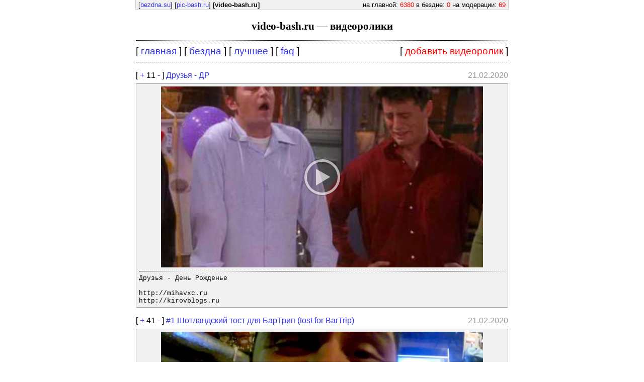

--- FILE ---
content_type: text/html; charset=UTF-8
request_url: https://video-bash.ru/
body_size: 6270
content:
<!DOCTYPE HTML PUBLIC "-//W3C//DTD HTML 4.01 Transitional//EN">
<html>
<head>
<title>Видео-баш | Смешные и забавные видеоролики</title>
<link rel="shortcut icon" href="/favicon.ico" type="image/x-icon" />
<link rel="icon" href="/favicon.ico" type="image/x-icon" />
<link rel="stylesheet" type="text/css" media="screen" href="screen.css?ver=1">
<link rel="alternate" title="Последние цитаты (RSS)" href="/rss.php" type="application/rss+xml" />
<meta http-equiv="Content-Type" content="text/html; charset=utf-8">
<script type="text/javascript" src="https://ajax.googleapis.com/ajax/libs/jquery/1.7.1/jquery.min.js"></script>
<script type="text/javascript" src="/java/overlib/overlib_mini.js"></script>
<script type="text/javascript" src="/java/ajax.js"></script>
</head>
<body style="margin: 0px;">
<div id="overDiv" style="position:absolute; visibility:hidden; z-index:1000;"></div>
<div style="background-color: #f1f1f1; border-left: 1px solid #cfcfcf; border-right: 1px solid #cfcfcf; border-bottom: 1px solid #cfcfcf; margin: 0px auto; padding: 2px 0px 2px 5px; font-size: 10pt; width: 735px;">
[<!--noindex--><a href="http://bezdna.su" rel="nofollow" title="Лучшие цитаты из бездны">bezdna.su</a><!--/noindex-->] [<!--noindex--><a href="http://pic-bash.ru" rel="nofollow" title="Веселые картинки">pic-bash.ru</a><!--/noindex-->] <b>[video-bash.ru]</b>
<div style="float: right; padding-right: 5px; cursor: help;" title="Статистика по видеороликам">
на главной: <span style="color: red;">6380</span>
в бездне: <span style="color: red;">0</span>
на модерации: <span style="color: red;">69</span>
</div>
<div style="clear: both;"></div>
</div>
<div id="page">
<H1 style="margin: 0px 0px 15px 0px; padding: 0px;">video-bash.ru — видеоролики</H1>
<HR>
<div class="menu">
<div style="float: left;">
[ <a href="/">главная</a> ] [ <a href="/bezdna.php">бездна</a> ] [ <a href="/ratings.php">лучшее</a> ] [ <a href="/faq.php">faq</a> ]
</div>
<div style="float: right;">
[ <a href="/add.php"><span style="color: red;">добавить видеоролик</span></a> ]
</div>
<div style="clear: both;"></div>
</div>

<div id="quotes">
<hr>
<hr class="iq">
<div class="q">
<div class="vote">
<div style="float: left; border: none; padding: 0px; background: none;">
[ <a href="javascript:vote_quote(1, 10172)" rel=nofollow title="Мне нравится">+</a>
<span id=res-10172>11</span>
<a href="javascript:vote_quote(-1, 10172)" rel=nofollow title="Мне не нравится">-</a> ]
<a href="/?id=10172">Друзья - ДР</a>
</div>
<div style="float: right; border: none; padding: 0px; background: none;"><span style="color: #999999; cursor: default;" title="Дата публикации">21.02.2020</span> 
</div>
<div style="clear: both; border: none; padding: 1px; background: none;"></div></div>

	<div style="width: 830px;">
	<div style="float: right; width: 84px;">		<div class="yashare-auto-init" data-yashareLink="http://video-bash.ru/?id=10172" data-yashareTitle="Видео &laquo;Друзья - ДР&raquo;" data-yashareImage="http://img.youtube.com/vi/BiRUcywrbHA/1.jpg" data-yashareQuickServices="vkontakte" data-yashareTheme="counter"  style="min-height: 30px; margin-bottom: 5px;"></div>
		<div class="yashare-auto-init" data-yashareLink="http://video-bash.ru/?id=10172" data-yashareTitle="Видео &laquo;Друзья - ДР&raquo;" data-yashareImage="http://img.youtube.com/vi/BiRUcywrbHA/1.jpg" data-yashareQuickServices="facebook" data-yashareTheme="counter"  style="min-height: 30px; margin-bottom: 5px;"></div>
		<div class="yashare-auto-init" data-yashareLink="http://video-bash.ru/?id=10172" data-yashareTitle="Видео &laquo;Друзья - ДР&raquo;" data-yashareImage="http://img.youtube.com/vi/BiRUcywrbHA/1.jpg" data-yashareQuickServices="twitter" data-yashareTheme="counter"  style="min-height: 30px; margin-bottom: 5px;"></div>
		<div class="yashare-auto-init" data-yashareLink="http://video-bash.ru/?id=10172" data-yashareTitle="Видео &laquo;Друзья - ДР&raquo;" data-yashareImage="http://img.youtube.com/vi/BiRUcywrbHA/1.jpg" data-yashareQuickServices="odnoklassniki" data-yashareTheme="counter"  style="min-height: 30px; margin-bottom: 5px;"></div>
		<div class="yashare-auto-init" data-yashareLink="http://video-bash.ru/?id=10172" data-yashareTitle="Видео &laquo;Друзья - ДР&raquo;" data-yashareImage="http://img.youtube.com/vi/BiRUcywrbHA/1.jpg" data-yashareQuickServices="moimir" data-yashareTheme="counter"  style="min-height: 30px; margin-bottom: 5px;"></div>
		<div class="yashare-auto-init" data-yashareLink="http://video-bash.ru/?id=10172" data-yashareTitle="Видео &laquo;Друзья - ДР&raquo;" data-yashareImage="http://img.youtube.com/vi/BiRUcywrbHA/1.jpg" data-yashareQuickServices="gplus" data-yashareTheme="counter"  style="min-height: 30px; margin-bottom: 5px;"></div>
				<script type="text/javascript">
		  (function() {
			var po = document.createElement('script'); po.type = 'text/javascript'; po.async = true;
			po.src = 'http://funshow.ru/java/cnt.share.v1.js';
			var s = document.getElementsByTagName('script')[0]; s.parentNode.insertBefore(po, s);
		  })();
		</script>
			</div>
	<div style="width: 728px; text-align: center;" class="mn">
		<div id="embed-part-10172" style="text-align: center;"><div class="youtubepl" id="BiRUcywrbHA" style="width: 640px; height: 360px; margin: auto;"></div></div>
	
<HR><div id="video-text-10172">Друзья - День Рожденье<br />
<br />
http://mihavxc.ru<br />
http://kirovblogs.ru</div>
</div>
<div style="clear: both;"></div></div>
<hr class="iq">
<div class="q">
<div class="vote">
<div style="float: left; border: none; padding: 0px; background: none;">
[ <a href="javascript:vote_quote(1, 10171)" rel=nofollow title="Мне нравится">+</a>
<span id=res-10171>41</span>
<a href="javascript:vote_quote(-1, 10171)" rel=nofollow title="Мне не нравится">-</a> ]
<a href="/?id=10171">#1 Шотландский тост для БарТрип (tost for BarTrip)</a>
</div>
<div style="float: right; border: none; padding: 0px; background: none;"><span style="color: #999999; cursor: default;" title="Дата публикации">21.02.2020</span> 
</div>
<div style="clear: both; border: none; padding: 1px; background: none;"></div></div>

	<div style="width: 830px;">
	<div style="float: right; width: 84px;">		<div class="yashare-auto-init" data-yashareLink="http://video-bash.ru/?id=10171" data-yashareTitle="Видео &laquo;#1 Шотландский тост для БарТрип (tost for BarTrip)&raquo;" data-yashareImage="http://img.youtube.com/vi/9nZTPRciHXE/1.jpg" data-yashareQuickServices="vkontakte" data-yashareTheme="counter"  style="min-height: 30px; margin-bottom: 5px;"></div>
		<div class="yashare-auto-init" data-yashareLink="http://video-bash.ru/?id=10171" data-yashareTitle="Видео &laquo;#1 Шотландский тост для БарТрип (tost for BarTrip)&raquo;" data-yashareImage="http://img.youtube.com/vi/9nZTPRciHXE/1.jpg" data-yashareQuickServices="facebook" data-yashareTheme="counter"  style="min-height: 30px; margin-bottom: 5px;"></div>
		<div class="yashare-auto-init" data-yashareLink="http://video-bash.ru/?id=10171" data-yashareTitle="Видео &laquo;#1 Шотландский тост для БарТрип (tost for BarTrip)&raquo;" data-yashareImage="http://img.youtube.com/vi/9nZTPRciHXE/1.jpg" data-yashareQuickServices="twitter" data-yashareTheme="counter"  style="min-height: 30px; margin-bottom: 5px;"></div>
		<div class="yashare-auto-init" data-yashareLink="http://video-bash.ru/?id=10171" data-yashareTitle="Видео &laquo;#1 Шотландский тост для БарТрип (tost for BarTrip)&raquo;" data-yashareImage="http://img.youtube.com/vi/9nZTPRciHXE/1.jpg" data-yashareQuickServices="odnoklassniki" data-yashareTheme="counter"  style="min-height: 30px; margin-bottom: 5px;"></div>
		<div class="yashare-auto-init" data-yashareLink="http://video-bash.ru/?id=10171" data-yashareTitle="Видео &laquo;#1 Шотландский тост для БарТрип (tost for BarTrip)&raquo;" data-yashareImage="http://img.youtube.com/vi/9nZTPRciHXE/1.jpg" data-yashareQuickServices="moimir" data-yashareTheme="counter"  style="min-height: 30px; margin-bottom: 5px;"></div>
		<div class="yashare-auto-init" data-yashareLink="http://video-bash.ru/?id=10171" data-yashareTitle="Видео &laquo;#1 Шотландский тост для БарТрип (tost for BarTrip)&raquo;" data-yashareImage="http://img.youtube.com/vi/9nZTPRciHXE/1.jpg" data-yashareQuickServices="gplus" data-yashareTheme="counter"  style="min-height: 30px; margin-bottom: 5px;"></div>
			</div>
	<div style="width: 728px; text-align: center;" class="mn">
		<div id="embed-part-10171" style="text-align: center;"><div class="youtubepl" id="9nZTPRciHXE" style="width: 640px; height: 360px; margin: auto;"></div></div>
	
<HR><div id="video-text-10171">Тост рассказанный в баре Под Мухой одним из его завсегдатаев <br />
#facebook https://www.facebook.com/BarTripRu</div>
</div>
<div style="clear: both;"></div></div>
<hr class="iq">
<div class="q">
<div class="vote">
<div style="float: left; border: none; padding: 0px; background: none;">
[ <a href="javascript:vote_quote(1, 10170)" rel=nofollow title="Мне нравится">+</a>
<span id=res-10170>23</span>
<a href="javascript:vote_quote(-1, 10170)" rel=nofollow title="Мне не нравится">-</a> ]
<a href="/?id=10170">Der Kater und der sehr große Fisch,Cat and very big fish,Le chat et un très grand poisson</a>
</div>
<div style="float: right; border: none; padding: 0px; background: none;"><span style="color: #999999; cursor: default;" title="Дата публикации">21.02.2020</span> 
</div>
<div style="clear: both; border: none; padding: 1px; background: none;"></div></div>

	<div style="width: 830px;">
	<div style="float: right; width: 84px;">		<div class="yashare-auto-init" data-yashareLink="http://video-bash.ru/?id=10170" data-yashareTitle="Видео &laquo;Der Kater und der sehr große Fisch,Cat and very big fish,Le chat et un très grand poisson&raquo;" data-yashareImage="http://img.youtube.com/vi/g20VwTYR9rc/1.jpg" data-yashareQuickServices="vkontakte" data-yashareTheme="counter"  style="min-height: 30px; margin-bottom: 5px;"></div>
		<div class="yashare-auto-init" data-yashareLink="http://video-bash.ru/?id=10170" data-yashareTitle="Видео &laquo;Der Kater und der sehr große Fisch,Cat and very big fish,Le chat et un très grand poisson&raquo;" data-yashareImage="http://img.youtube.com/vi/g20VwTYR9rc/1.jpg" data-yashareQuickServices="facebook" data-yashareTheme="counter"  style="min-height: 30px; margin-bottom: 5px;"></div>
		<div class="yashare-auto-init" data-yashareLink="http://video-bash.ru/?id=10170" data-yashareTitle="Видео &laquo;Der Kater und der sehr große Fisch,Cat and very big fish,Le chat et un très grand poisson&raquo;" data-yashareImage="http://img.youtube.com/vi/g20VwTYR9rc/1.jpg" data-yashareQuickServices="twitter" data-yashareTheme="counter"  style="min-height: 30px; margin-bottom: 5px;"></div>
		<div class="yashare-auto-init" data-yashareLink="http://video-bash.ru/?id=10170" data-yashareTitle="Видео &laquo;Der Kater und der sehr große Fisch,Cat and very big fish,Le chat et un très grand poisson&raquo;" data-yashareImage="http://img.youtube.com/vi/g20VwTYR9rc/1.jpg" data-yashareQuickServices="odnoklassniki" data-yashareTheme="counter"  style="min-height: 30px; margin-bottom: 5px;"></div>
		<div class="yashare-auto-init" data-yashareLink="http://video-bash.ru/?id=10170" data-yashareTitle="Видео &laquo;Der Kater und der sehr große Fisch,Cat and very big fish,Le chat et un très grand poisson&raquo;" data-yashareImage="http://img.youtube.com/vi/g20VwTYR9rc/1.jpg" data-yashareQuickServices="moimir" data-yashareTheme="counter"  style="min-height: 30px; margin-bottom: 5px;"></div>
		<div class="yashare-auto-init" data-yashareLink="http://video-bash.ru/?id=10170" data-yashareTitle="Видео &laquo;Der Kater und der sehr große Fisch,Cat and very big fish,Le chat et un très grand poisson&raquo;" data-yashareImage="http://img.youtube.com/vi/g20VwTYR9rc/1.jpg" data-yashareQuickServices="gplus" data-yashareTheme="counter"  style="min-height: 30px; margin-bottom: 5px;"></div>
			</div>
	<div style="width: 728px; text-align: center;" class="mn">
		<div id="embed-part-10170" style="text-align: center;"><div class="youtubepl" id="g20VwTYR9rc" style="width: 640px; height: 360px; margin: auto;"></div></div>
	
<HR><div id="video-text-10170">Der Kater mit dem Fisch in den Zähnen kann durch das Loch nicht kriechen, <br />
The cat with fish in teeth can't get through through a hole,<br />
Le chat avec le poisson dans les dents ne peut pas pénétrer dans le trou,</div>
</div>
<div style="clear: both;"></div></div>
<hr class="iq">
<div class="q">
<div class="vote">
<div style="float: left; border: none; padding: 0px; background: none;">
[ <a href="javascript:vote_quote(1, 10169)" rel=nofollow title="Мне нравится">+</a>
<span id=res-10169>29</span>
<a href="javascript:vote_quote(-1, 10169)" rel=nofollow title="Мне не нравится">-</a> ]
<a href="/?id=10169">Котейка и парное молочко</a>
</div>
<div style="float: right; border: none; padding: 0px; background: none;"><span style="color: #999999; cursor: default;" title="Дата публикации">20.02.2020</span> 
</div>
<div style="clear: both; border: none; padding: 1px; background: none;"></div></div>

	<div style="width: 830px;">
	<div style="float: right; width: 84px;">		<div class="yashare-auto-init" data-yashareLink="http://video-bash.ru/?id=10169" data-yashareTitle="Видео &laquo;Котейка и парное молочко&raquo;" data-yashareImage="http://img.youtube.com/vi/jcvREv-Vtck/1.jpg" data-yashareQuickServices="vkontakte" data-yashareTheme="counter"  style="min-height: 30px; margin-bottom: 5px;"></div>
		<div class="yashare-auto-init" data-yashareLink="http://video-bash.ru/?id=10169" data-yashareTitle="Видео &laquo;Котейка и парное молочко&raquo;" data-yashareImage="http://img.youtube.com/vi/jcvREv-Vtck/1.jpg" data-yashareQuickServices="facebook" data-yashareTheme="counter"  style="min-height: 30px; margin-bottom: 5px;"></div>
		<div class="yashare-auto-init" data-yashareLink="http://video-bash.ru/?id=10169" data-yashareTitle="Видео &laquo;Котейка и парное молочко&raquo;" data-yashareImage="http://img.youtube.com/vi/jcvREv-Vtck/1.jpg" data-yashareQuickServices="twitter" data-yashareTheme="counter"  style="min-height: 30px; margin-bottom: 5px;"></div>
		<div class="yashare-auto-init" data-yashareLink="http://video-bash.ru/?id=10169" data-yashareTitle="Видео &laquo;Котейка и парное молочко&raquo;" data-yashareImage="http://img.youtube.com/vi/jcvREv-Vtck/1.jpg" data-yashareQuickServices="odnoklassniki" data-yashareTheme="counter"  style="min-height: 30px; margin-bottom: 5px;"></div>
		<div class="yashare-auto-init" data-yashareLink="http://video-bash.ru/?id=10169" data-yashareTitle="Видео &laquo;Котейка и парное молочко&raquo;" data-yashareImage="http://img.youtube.com/vi/jcvREv-Vtck/1.jpg" data-yashareQuickServices="moimir" data-yashareTheme="counter"  style="min-height: 30px; margin-bottom: 5px;"></div>
		<div class="yashare-auto-init" data-yashareLink="http://video-bash.ru/?id=10169" data-yashareTitle="Видео &laquo;Котейка и парное молочко&raquo;" data-yashareImage="http://img.youtube.com/vi/jcvREv-Vtck/1.jpg" data-yashareQuickServices="gplus" data-yashareTheme="counter"  style="min-height: 30px; margin-bottom: 5px;"></div>
			</div>
	<div style="width: 728px; text-align: center;" class="mn">
		<div id="embed-part-10169" style="text-align: center;"><div class="youtubepl" id="jcvREv-Vtck" style="width: 640px; height: 360px; margin: auto;"></div></div>
	
<HR><div id="video-text-10169">Подпишитесь на канал и ставьте LIKE на видео.<br />
Вас будут  ждать новые и еще интересных ВИДЕО !<br />
<br />
Присоединяйтесь к моей группе в Одноклассниках:<br />
http://www.odnoklassniki.ru/trollvideo<br />
Группа в VK: http://vk.com/trollyvideo</div>
</div>
<div style="clear: both;"></div></div>
<hr class="iq">
<div class="q">
<div class="vote">
<div style="float: left; border: none; padding: 0px; background: none;">
[ <a href="javascript:vote_quote(1, 10168)" rel=nofollow title="Мне нравится">+</a>
<span id=res-10168>11</span>
<a href="javascript:vote_quote(-1, 10168)" rel=nofollow title="Мне не нравится">-</a> ]
<a href="/?id=10168">Luigi's Ballad ANIMATED MUSIC VIDEO - Starbomb</a>
</div>
<div style="float: right; border: none; padding: 0px; background: none;"><span style="color: #999999; cursor: default;" title="Дата публикации">20.02.2020</span> 
</div>
<div style="clear: both; border: none; padding: 1px; background: none;"></div></div>

	<div style="width: 830px;">
	<div style="float: right; width: 84px;">		<div class="yashare-auto-init" data-yashareLink="http://video-bash.ru/?id=10168" data-yashareTitle="Видео &laquo;Luigi's Ballad ANIMATED MUSIC VIDEO - Starbomb&raquo;" data-yashareImage="http://img.youtube.com/vi/0jfU7pw76ZE/1.jpg" data-yashareQuickServices="vkontakte" data-yashareTheme="counter"  style="min-height: 30px; margin-bottom: 5px;"></div>
		<div class="yashare-auto-init" data-yashareLink="http://video-bash.ru/?id=10168" data-yashareTitle="Видео &laquo;Luigi's Ballad ANIMATED MUSIC VIDEO - Starbomb&raquo;" data-yashareImage="http://img.youtube.com/vi/0jfU7pw76ZE/1.jpg" data-yashareQuickServices="facebook" data-yashareTheme="counter"  style="min-height: 30px; margin-bottom: 5px;"></div>
		<div class="yashare-auto-init" data-yashareLink="http://video-bash.ru/?id=10168" data-yashareTitle="Видео &laquo;Luigi's Ballad ANIMATED MUSIC VIDEO - Starbomb&raquo;" data-yashareImage="http://img.youtube.com/vi/0jfU7pw76ZE/1.jpg" data-yashareQuickServices="twitter" data-yashareTheme="counter"  style="min-height: 30px; margin-bottom: 5px;"></div>
		<div class="yashare-auto-init" data-yashareLink="http://video-bash.ru/?id=10168" data-yashareTitle="Видео &laquo;Luigi's Ballad ANIMATED MUSIC VIDEO - Starbomb&raquo;" data-yashareImage="http://img.youtube.com/vi/0jfU7pw76ZE/1.jpg" data-yashareQuickServices="odnoklassniki" data-yashareTheme="counter"  style="min-height: 30px; margin-bottom: 5px;"></div>
		<div class="yashare-auto-init" data-yashareLink="http://video-bash.ru/?id=10168" data-yashareTitle="Видео &laquo;Luigi's Ballad ANIMATED MUSIC VIDEO - Starbomb&raquo;" data-yashareImage="http://img.youtube.com/vi/0jfU7pw76ZE/1.jpg" data-yashareQuickServices="moimir" data-yashareTheme="counter"  style="min-height: 30px; margin-bottom: 5px;"></div>
		<div class="yashare-auto-init" data-yashareLink="http://video-bash.ru/?id=10168" data-yashareTitle="Видео &laquo;Luigi's Ballad ANIMATED MUSIC VIDEO - Starbomb&raquo;" data-yashareImage="http://img.youtube.com/vi/0jfU7pw76ZE/1.jpg" data-yashareQuickServices="gplus" data-yashareTheme="counter"  style="min-height: 30px; margin-bottom: 5px;"></div>
			</div>
	<div style="width: 728px; text-align: center;" class="mn">
		<div id="embed-part-10168" style="text-align: center;"><div class="youtubepl" id="0jfU7pw76ZE" style="width: 640px; height: 360px; margin: auto;"></div></div>
	
<HR><div id="video-text-10168">Get the FULL ALBUM now on iTunes!: https://itunes.apple.com/us/album/starbomb/id780059376<br />
---------------- Also available on -----------------<br />
<br />
Physical CD: http://www.rodeoarcade.com/collections/starbomb/products/star-bomb-cd<br />
CDBaby: http://www.cdbaby.com/cd/starbomb<br />
Rhapsody<br />
Emusic<br />
GreatIndieMusic <br />
Amazon MP3 <br />
Last.fm <br />
Spotify: https://play.spotify.com/album/14N06uP4jozH8azjKvvgAZ<br />
7digital <br />
24-7 <br />
Omnifone <br />
Rdio <br />
Muve Music <br />
Slacker Radio <br />
Shazam <br />
Nokia <br />
Bloom.fm <br />
MediaNet <br />
Xbox Music <br />
MySpace Music <br />
iHeartRadio <br />
JB Hi-Fi 12/13/2013<br />
Samsung Music Hub <br />
Beyond Oblivion <br />
Mondia Media <br />
Simfy <br />
<br />
MERCH available at: http://www.rodeoarcade.com/collections/starbomb<br />
<br />
Starbomb Facebook: https://www.facebook.com/starbombband<br />
<br />
Starbomb Twitter: https://twitter.com/starbomb<br />
<br />
http://www.starbomb.com<br />
<br />
Thanks to Rachel Bloom for her AWESOME vocals! https://www.youtube.com/user/racheldoesstuff<br />
<br />
Neon Starbomb Intro created by Nic Vaughan<br />
https://twitter.com/NicVersus <br />
<br />
Royalty-free sound effects from AudioMicro.com</div>
</div>
<div style="clear: both;"></div></div>
<hr class="iq">
<div class="q">
<div class="vote">
<div style="float: left; border: none; padding: 0px; background: none;">
[ <a href="javascript:vote_quote(1, 10167)" rel=nofollow title="Мне нравится">+</a>
<span id=res-10167>3</span>
<a href="javascript:vote_quote(-1, 10167)" rel=nofollow title="Мне не нравится">-</a> ]
<a href="/?id=10167">Богатырь.КВН</a>
</div>
<div style="float: right; border: none; padding: 0px; background: none;"><span style="color: #999999; cursor: default;" title="Дата публикации">20.02.2020</span> 
</div>
<div style="clear: both; border: none; padding: 1px; background: none;"></div></div>

	<div style="width: 830px;">
	<div style="float: right; width: 84px;">		<div class="yashare-auto-init" data-yashareLink="http://video-bash.ru/?id=10167" data-yashareTitle="Видео &laquo;Богатырь.КВН&raquo;" data-yashareImage="http://img.youtube.com/vi/2hbP6pjB7bU/1.jpg" data-yashareQuickServices="vkontakte" data-yashareTheme="counter"  style="min-height: 30px; margin-bottom: 5px;"></div>
		<div class="yashare-auto-init" data-yashareLink="http://video-bash.ru/?id=10167" data-yashareTitle="Видео &laquo;Богатырь.КВН&raquo;" data-yashareImage="http://img.youtube.com/vi/2hbP6pjB7bU/1.jpg" data-yashareQuickServices="facebook" data-yashareTheme="counter"  style="min-height: 30px; margin-bottom: 5px;"></div>
		<div class="yashare-auto-init" data-yashareLink="http://video-bash.ru/?id=10167" data-yashareTitle="Видео &laquo;Богатырь.КВН&raquo;" data-yashareImage="http://img.youtube.com/vi/2hbP6pjB7bU/1.jpg" data-yashareQuickServices="twitter" data-yashareTheme="counter"  style="min-height: 30px; margin-bottom: 5px;"></div>
		<div class="yashare-auto-init" data-yashareLink="http://video-bash.ru/?id=10167" data-yashareTitle="Видео &laquo;Богатырь.КВН&raquo;" data-yashareImage="http://img.youtube.com/vi/2hbP6pjB7bU/1.jpg" data-yashareQuickServices="odnoklassniki" data-yashareTheme="counter"  style="min-height: 30px; margin-bottom: 5px;"></div>
		<div class="yashare-auto-init" data-yashareLink="http://video-bash.ru/?id=10167" data-yashareTitle="Видео &laquo;Богатырь.КВН&raquo;" data-yashareImage="http://img.youtube.com/vi/2hbP6pjB7bU/1.jpg" data-yashareQuickServices="moimir" data-yashareTheme="counter"  style="min-height: 30px; margin-bottom: 5px;"></div>
		<div class="yashare-auto-init" data-yashareLink="http://video-bash.ru/?id=10167" data-yashareTitle="Видео &laquo;Богатырь.КВН&raquo;" data-yashareImage="http://img.youtube.com/vi/2hbP6pjB7bU/1.jpg" data-yashareQuickServices="gplus" data-yashareTheme="counter"  style="min-height: 30px; margin-bottom: 5px;"></div>
			</div>
	<div style="width: 728px; text-align: center;" class="mn">
		<div id="embed-part-10167" style="text-align: center;"><div class="youtubepl" id="2hbP6pjB7bU" style="width: 640px; height: 360px; margin: auto;"></div></div>
	
<HR><div id="video-text-10167">Светлаков отжигает!</div>
</div>
<div style="clear: both;"></div></div>
<hr class="iq">
<div class="q">
<div class="vote">
<div style="float: left; border: none; padding: 0px; background: none;">
[ <a href="javascript:vote_quote(1, 10166)" rel=nofollow title="Мне нравится">+</a>
<span id=res-10166>12</span>
<a href="javascript:vote_quote(-1, 10166)" rel=nofollow title="Мне не нравится">-</a> ]
<a href="/?id=10166">Как не стоит готовиться к зачету</a>
</div>
<div style="float: right; border: none; padding: 0px; background: none;"><span style="color: #999999; cursor: default;" title="Дата публикации">19.02.2020</span> 
</div>
<div style="clear: both; border: none; padding: 1px; background: none;"></div></div>

	<div style="width: 830px;">
	<div style="float: right; width: 84px;">		<div class="yashare-auto-init" data-yashareLink="http://video-bash.ru/?id=10166" data-yashareTitle="Видео &laquo;Как не стоит готовиться к зачету&raquo;" data-yashareImage="http://img.youtube.com/vi/2_frtIydFuQ/1.jpg" data-yashareQuickServices="vkontakte" data-yashareTheme="counter"  style="min-height: 30px; margin-bottom: 5px;"></div>
		<div class="yashare-auto-init" data-yashareLink="http://video-bash.ru/?id=10166" data-yashareTitle="Видео &laquo;Как не стоит готовиться к зачету&raquo;" data-yashareImage="http://img.youtube.com/vi/2_frtIydFuQ/1.jpg" data-yashareQuickServices="facebook" data-yashareTheme="counter"  style="min-height: 30px; margin-bottom: 5px;"></div>
		<div class="yashare-auto-init" data-yashareLink="http://video-bash.ru/?id=10166" data-yashareTitle="Видео &laquo;Как не стоит готовиться к зачету&raquo;" data-yashareImage="http://img.youtube.com/vi/2_frtIydFuQ/1.jpg" data-yashareQuickServices="twitter" data-yashareTheme="counter"  style="min-height: 30px; margin-bottom: 5px;"></div>
		<div class="yashare-auto-init" data-yashareLink="http://video-bash.ru/?id=10166" data-yashareTitle="Видео &laquo;Как не стоит готовиться к зачету&raquo;" data-yashareImage="http://img.youtube.com/vi/2_frtIydFuQ/1.jpg" data-yashareQuickServices="odnoklassniki" data-yashareTheme="counter"  style="min-height: 30px; margin-bottom: 5px;"></div>
		<div class="yashare-auto-init" data-yashareLink="http://video-bash.ru/?id=10166" data-yashareTitle="Видео &laquo;Как не стоит готовиться к зачету&raquo;" data-yashareImage="http://img.youtube.com/vi/2_frtIydFuQ/1.jpg" data-yashareQuickServices="moimir" data-yashareTheme="counter"  style="min-height: 30px; margin-bottom: 5px;"></div>
		<div class="yashare-auto-init" data-yashareLink="http://video-bash.ru/?id=10166" data-yashareTitle="Видео &laquo;Как не стоит готовиться к зачету&raquo;" data-yashareImage="http://img.youtube.com/vi/2_frtIydFuQ/1.jpg" data-yashareQuickServices="gplus" data-yashareTheme="counter"  style="min-height: 30px; margin-bottom: 5px;"></div>
			</div>
	<div style="width: 728px; text-align: center;" class="mn">
		<div id="embed-part-10166" style="text-align: center;"><div class="youtubepl" id="2_frtIydFuQ" style="width: 640px; height: 360px; margin: auto;"></div></div>
	
</div>
<div style="clear: both;"></div></div>
<hr class="iq">
<div class="q">
<div class="vote">
<div style="float: left; border: none; padding: 0px; background: none;">
[ <a href="javascript:vote_quote(1, 10165)" rel=nofollow title="Мне нравится">+</a>
<span id=res-10165>8</span>
<a href="javascript:vote_quote(-1, 10165)" rel=nofollow title="Мне не нравится">-</a> ]
<a href="/?id=10165">Ничего не предвещало беды</a>
</div>
<div style="float: right; border: none; padding: 0px; background: none;"><span style="color: #999999; cursor: default;" title="Дата публикации">19.02.2020</span> 
</div>
<div style="clear: both; border: none; padding: 1px; background: none;"></div></div>

	<div style="width: 830px;">
	<div style="float: right; width: 84px;">		<div class="yashare-auto-init" data-yashareLink="http://video-bash.ru/?id=10165" data-yashareTitle="Видео &laquo;Ничего не предвещало беды&raquo;" data-yashareImage="http://img.youtube.com/vi/gAR1v9Zc-qA/1.jpg" data-yashareQuickServices="vkontakte" data-yashareTheme="counter"  style="min-height: 30px; margin-bottom: 5px;"></div>
		<div class="yashare-auto-init" data-yashareLink="http://video-bash.ru/?id=10165" data-yashareTitle="Видео &laquo;Ничего не предвещало беды&raquo;" data-yashareImage="http://img.youtube.com/vi/gAR1v9Zc-qA/1.jpg" data-yashareQuickServices="facebook" data-yashareTheme="counter"  style="min-height: 30px; margin-bottom: 5px;"></div>
		<div class="yashare-auto-init" data-yashareLink="http://video-bash.ru/?id=10165" data-yashareTitle="Видео &laquo;Ничего не предвещало беды&raquo;" data-yashareImage="http://img.youtube.com/vi/gAR1v9Zc-qA/1.jpg" data-yashareQuickServices="twitter" data-yashareTheme="counter"  style="min-height: 30px; margin-bottom: 5px;"></div>
		<div class="yashare-auto-init" data-yashareLink="http://video-bash.ru/?id=10165" data-yashareTitle="Видео &laquo;Ничего не предвещало беды&raquo;" data-yashareImage="http://img.youtube.com/vi/gAR1v9Zc-qA/1.jpg" data-yashareQuickServices="odnoklassniki" data-yashareTheme="counter"  style="min-height: 30px; margin-bottom: 5px;"></div>
		<div class="yashare-auto-init" data-yashareLink="http://video-bash.ru/?id=10165" data-yashareTitle="Видео &laquo;Ничего не предвещало беды&raquo;" data-yashareImage="http://img.youtube.com/vi/gAR1v9Zc-qA/1.jpg" data-yashareQuickServices="moimir" data-yashareTheme="counter"  style="min-height: 30px; margin-bottom: 5px;"></div>
		<div class="yashare-auto-init" data-yashareLink="http://video-bash.ru/?id=10165" data-yashareTitle="Видео &laquo;Ничего не предвещало беды&raquo;" data-yashareImage="http://img.youtube.com/vi/gAR1v9Zc-qA/1.jpg" data-yashareQuickServices="gplus" data-yashareTheme="counter"  style="min-height: 30px; margin-bottom: 5px;"></div>
			</div>
	<div style="width: 728px; text-align: center;" class="mn">
		<div id="embed-part-10165" style="text-align: center;"><div class="youtubepl" id="gAR1v9Zc-qA" style="width: 640px; height: 360px; margin: auto;"></div></div>
	
<HR><div id="video-text-10165">Nothing boded trouble<br />
http://www.youtube.com/user/oooooopppss<br />
fails video on youtube<br />
Ничего не предвещало беды, падение снега<br />
прикольное видео на ютубе</div>
</div>
<div style="clear: both;"></div></div>
<hr class="iq">
<div class="q">
<div class="vote">
<div style="float: left; border: none; padding: 0px; background: none;">
[ <a href="javascript:vote_quote(1, 10164)" rel=nofollow title="Мне нравится">+</a>
<span id=res-10164>25</span>
<a href="javascript:vote_quote(-1, 10164)" rel=nofollow title="Мне не нравится">-</a> ]
<a href="/?id=10164">Christmas Face (a Song)</a>
</div>
<div style="float: right; border: none; padding: 0px; background: none;"><span style="color: #999999; cursor: default;" title="Дата публикации">19.02.2020</span> 
</div>
<div style="clear: both; border: none; padding: 1px; background: none;"></div></div>

	<div style="width: 830px;">
	<div style="float: right; width: 84px;">		<div class="yashare-auto-init" data-yashareLink="http://video-bash.ru/?id=10164" data-yashareTitle="Видео &laquo;Christmas Face (a Song)&raquo;" data-yashareImage="http://img.youtube.com/vi/LmoA3MjymKs/1.jpg" data-yashareQuickServices="vkontakte" data-yashareTheme="counter"  style="min-height: 30px; margin-bottom: 5px;"></div>
		<div class="yashare-auto-init" data-yashareLink="http://video-bash.ru/?id=10164" data-yashareTitle="Видео &laquo;Christmas Face (a Song)&raquo;" data-yashareImage="http://img.youtube.com/vi/LmoA3MjymKs/1.jpg" data-yashareQuickServices="facebook" data-yashareTheme="counter"  style="min-height: 30px; margin-bottom: 5px;"></div>
		<div class="yashare-auto-init" data-yashareLink="http://video-bash.ru/?id=10164" data-yashareTitle="Видео &laquo;Christmas Face (a Song)&raquo;" data-yashareImage="http://img.youtube.com/vi/LmoA3MjymKs/1.jpg" data-yashareQuickServices="twitter" data-yashareTheme="counter"  style="min-height: 30px; margin-bottom: 5px;"></div>
		<div class="yashare-auto-init" data-yashareLink="http://video-bash.ru/?id=10164" data-yashareTitle="Видео &laquo;Christmas Face (a Song)&raquo;" data-yashareImage="http://img.youtube.com/vi/LmoA3MjymKs/1.jpg" data-yashareQuickServices="odnoklassniki" data-yashareTheme="counter"  style="min-height: 30px; margin-bottom: 5px;"></div>
		<div class="yashare-auto-init" data-yashareLink="http://video-bash.ru/?id=10164" data-yashareTitle="Видео &laquo;Christmas Face (a Song)&raquo;" data-yashareImage="http://img.youtube.com/vi/LmoA3MjymKs/1.jpg" data-yashareQuickServices="moimir" data-yashareTheme="counter"  style="min-height: 30px; margin-bottom: 5px;"></div>
		<div class="yashare-auto-init" data-yashareLink="http://video-bash.ru/?id=10164" data-yashareTitle="Видео &laquo;Christmas Face (a Song)&raquo;" data-yashareImage="http://img.youtube.com/vi/LmoA3MjymKs/1.jpg" data-yashareQuickServices="gplus" data-yashareTheme="counter"  style="min-height: 30px; margin-bottom: 5px;"></div>
			</div>
	<div style="width: 728px; text-align: center;" class="mn">
		<div id="embed-part-10164" style="text-align: center;"><div class="youtubepl" id="LmoA3MjymKs" style="width: 640px; height: 360px; margin: auto;"></div></div>
	
<HR><div id="video-text-10164">THIS is how you decorate for the holidays.<br />
CLICK TO SHARE: http://ctt.ec/6e1cc<br />
FREE song download (limited time only):  https://www.facebook.com/RhettAndLink/posts/10151822030121476<br />
<br />
iTUNES: Link coming soon! <br />
Subscribe for more: http://bit.ly/subrhettandlink<br />
Check out our daily talk show Good Mythical Morning https://www.youtube.com/rhettandlink2 <br />
<br />
Watch the prequel, "Christmas Sweatz" here: http://www.youtube.com/watch?v=at68PMbgyhw<br />
<br />
LYRICS: Click CC for subtitles<br />
<br />
FEATURING:<br />
Hannah Hart<br />
https://www.youtube.com/myharto<br />
Grace Helbig <br />
https://www.youtube.com/dailygrace<br />
Mamrie Hart<br />
https://www.youtube.com/youdeserveadrink<br />
Benny Fine <br />
https://www.youtube.com/thefinebros<br />
DeStorm<br />
https://www.youtube.com/destorm<br />
<br />
CREDITS:<br />
Written &amp; Directed by: Rhett &amp; Link <br />
Produced by: Stevie Wynne Levine <br />
Director of Photography/Editor: Benjamin Eck <br />
Music Production by: Andrew Huang &amp; Andrew Gunadie <br />
http://www.youtube.com/songstowearpantsto<br />
http://www.youtube.com/gunnarolla<br />
<br />
Assistant Director: Stevie Wynne Levine <br />
Production Designer: Mike Pasley<br />
Makeup Design: Kelsey Boutte <br />
1st Assistant Makeup: Robyn Rebbe<br />
2nd Assistant Makeup: Lindi Taylor <br />
Production Assistants: Alex Swickard, Magnus Magnusson <br />
<br />
Thanks for watching and sharing this video! <br />
Be your mythical best, -R&amp;L</div>
</div>
<div style="clear: both;"></div></div>
<hr class="iq">
<div class="q">
<div class="vote">
<div style="float: left; border: none; padding: 0px; background: none;">
[ <a href="javascript:vote_quote(1, 10163)" rel=nofollow title="Мне нравится">+</a>
<span id=res-10163>0</span>
<a href="javascript:vote_quote(-1, 10163)" rel=nofollow title="Мне не нравится">-</a> ]
<a href="/?id=10163">Лунтик: Начало (Трейлер)</a>
</div>
<div style="float: right; border: none; padding: 0px; background: none;"><span style="color: #999999; cursor: default;" title="Дата публикации">18.02.2020</span> 
</div>
<div style="clear: both; border: none; padding: 1px; background: none;"></div></div>

	<div style="width: 830px;">
	<div style="float: right; width: 84px;">		<div class="yashare-auto-init" data-yashareLink="http://video-bash.ru/?id=10163" data-yashareTitle="Видео &laquo;Лунтик: Начало (Трейлер)&raquo;" data-yashareImage="http://img.youtube.com/vi/nVyX8VNjqWg/1.jpg" data-yashareQuickServices="vkontakte" data-yashareTheme="counter"  style="min-height: 30px; margin-bottom: 5px;"></div>
		<div class="yashare-auto-init" data-yashareLink="http://video-bash.ru/?id=10163" data-yashareTitle="Видео &laquo;Лунтик: Начало (Трейлер)&raquo;" data-yashareImage="http://img.youtube.com/vi/nVyX8VNjqWg/1.jpg" data-yashareQuickServices="facebook" data-yashareTheme="counter"  style="min-height: 30px; margin-bottom: 5px;"></div>
		<div class="yashare-auto-init" data-yashareLink="http://video-bash.ru/?id=10163" data-yashareTitle="Видео &laquo;Лунтик: Начало (Трейлер)&raquo;" data-yashareImage="http://img.youtube.com/vi/nVyX8VNjqWg/1.jpg" data-yashareQuickServices="twitter" data-yashareTheme="counter"  style="min-height: 30px; margin-bottom: 5px;"></div>
		<div class="yashare-auto-init" data-yashareLink="http://video-bash.ru/?id=10163" data-yashareTitle="Видео &laquo;Лунтик: Начало (Трейлер)&raquo;" data-yashareImage="http://img.youtube.com/vi/nVyX8VNjqWg/1.jpg" data-yashareQuickServices="odnoklassniki" data-yashareTheme="counter"  style="min-height: 30px; margin-bottom: 5px;"></div>
		<div class="yashare-auto-init" data-yashareLink="http://video-bash.ru/?id=10163" data-yashareTitle="Видео &laquo;Лунтик: Начало (Трейлер)&raquo;" data-yashareImage="http://img.youtube.com/vi/nVyX8VNjqWg/1.jpg" data-yashareQuickServices="moimir" data-yashareTheme="counter"  style="min-height: 30px; margin-bottom: 5px;"></div>
		<div class="yashare-auto-init" data-yashareLink="http://video-bash.ru/?id=10163" data-yashareTitle="Видео &laquo;Лунтик: Начало (Трейлер)&raquo;" data-yashareImage="http://img.youtube.com/vi/nVyX8VNjqWg/1.jpg" data-yashareQuickServices="gplus" data-yashareTheme="counter"  style="min-height: 30px; margin-bottom: 5px;"></div>
			</div>
	<div style="width: 728px; text-align: center;" class="mn">
		<div id="embed-part-10163" style="text-align: center;"><div class="youtubepl" id="nVyX8VNjqWg" style="width: 640px; height: 360px; margin: auto;"></div></div>
	
<HR><div id="video-text-10163">Видеоряд отсюда: http://www.youtube.com/watch?v=9WoM2bHfr48<br />
Звук отсюда: http://www.youtube.com/watch?v=GscxHoU4UqU</div>
</div>
<div style="clear: both;"></div></div>
<div style="margin-top: 10px;"><div  class="navigation-right-div"><a href="index.php?page=10" class="navigation-active-link"><span  class="navigation-arrows">></span></a></div><div  class="navigation-central-div"><span  class="navigation-fixed">1</span> <a href="index.php?page=10" class="navigation-active-link"><span  class="navigation-active">2</span></a> <a href="index.php?page=20" class="navigation-active-link"><span  class="navigation-active">3</span></a> <a href="index.php?page=30" class="navigation-active-link"><span  class="navigation-active">4</span></a> <a href="index.php?page=40" class="navigation-active-link"><span  class="navigation-active">5</span></a> <a href="index.php?page=50" class="navigation-active-link"><span  class="navigation-active">6</span></a> <a href="index.php?page=60" class="navigation-active-link"><span  class="navigation-active">7</span></a> <a href="index.php?page=70" class="navigation-active-link"><span  class="navigation-active">8</span></a> <a href="index.php?page=80" class="navigation-active-link"><span  class="navigation-active">9</span></a> <a href="index.php?page=90" class="navigation-active-link"><span  class="navigation-active">10</span></a> <a href="index.php?page=100" class="navigation-active-link"><span  class="navigation-active">11</span></a> <a href="index.php?page=110" class="navigation-active-link"><span  class="navigation-active">12</span></a> <a href="index.php?page=120" class="navigation-active-link"><span  class="navigation-active">13</span></a> <a href="index.php?page=130" class="navigation-active-link"><span  class="navigation-active">14</span></a> <a href="index.php?page=140" class="navigation-active-link"><span  class="navigation-active">15</span></a>  ... <a href="index.php?page=6370" class="navigation-active-link"><span  class="navigation-active">638</span></a> </div><div style="clear: both;"></div></div><hr style="margin-top: 10px;">
<div><script type="text/javascript">
<!--
var _acic={dataProvider:10};(function(){var e=document.createElement("script");e.type="text/javascript";e.async=true;e.src="https://www.acint.net/aci.js";var t=document.getElementsByTagName("script")[0];t.parentNode.insertBefore(e,t)})()
//-->
</script><!--1553829820210--><div id='FBJU_1553829820210'></div><!--2d890dca--><!--2d890dca--><!--9c7ec26b--><!--9c7ec26b--></div>
<div id="amvnewsruplaceholder" style="min-height: 135px;"></div>
<script>externalScriptCallback("http://amvnews.ru/jsoutasync.php?num=3");</script>

<hr style="margin-top: 10px;">
</div>
<div style="font-size: 12px; margin: 10px 0px; text-align: center;">
<a href="/">Видео-баш - веселые видеоролики со всего Ру-Нета на каждый день</a>
</div>
<center>
<!--noindex-->
<!--LiveInternet counter--><script type="text/javascript"><!--
new Image().src = "http://counter.yadro.ru/hit?r"+
escape(document.referrer)+((typeof(screen)=="undefined")?"":
";s"+screen.width+"*"+screen.height+"*"+(screen.colorDepth?
screen.colorDepth:screen.pixelDepth))+";u"+escape(document.URL)+
";"+Math.random();//--></script><!--/LiveInternet-->

<!--LiveInternet logo--><a href="http://www.liveinternet.ru/click"
target="_blank" rel=nofollow><img src="http://counter.yadro.ru/logo?14.4"
title="LiveInternet: показано число просмотров за 24 часа, посетителей за 24 часа и за сегодня"
alt="" border="0" width="88" height="31"/></a><!--/LiveInternet-->

<!-- begin of Top100 code -->
<script id="top100Counter" type="text/javascript" src="http://counter.rambler.ru/top100.jcn?1832944"></script><noscript><img src="http://counter.rambler.ru/top100.cnt?1832944" alt="" width="1" height="1" border="0"/></noscript>
<!-- end of Top100 code -->

<!-- begin of Top100 logo -->
<a href="http://top100.rambler.ru/home?id=1832944" target="_blank" rel=nofollow><img src="http://top100-images.rambler.ru/top100/banner-88x31-rambler-gray2.gif" alt="Rambler's Top100" width="88" height="31" border="0" /></a>
<!-- end of Top100 logo -->

<!-- Yandex.Metrika counter -->
<script type="text/javascript">
(function (d, w, c) {
    (w[c] = w[c] || []).push(function() {
        try {
            w.yaCounter24313411 = new Ya.Metrika({id:24313411,
                    webvisor:true,
                    clickmap:true,
                    trackLinks:true,
                    accurateTrackBounce:true});
        } catch(e) { }
    });

    var n = d.getElementsByTagName("script")[0],
        s = d.createElement("script"),
        f = function () { n.parentNode.insertBefore(s, n); };
    s.type = "text/javascript";
    s.async = true;
    s.src = (d.location.protocol == "https:" ? "https:" : "http:") + "//mc.yandex.ru/metrika/watch.js";

    if (w.opera == "[object Opera]") {
        d.addEventListener("DOMContentLoaded", f, false);
    } else { f(); }
})(document, window, "yandex_metrika_callbacks");
</script>
<noscript><div><img src="//mc.yandex.ru/watch/24313411" style="position:absolute; left:-9999px;" alt="" /></div></noscript>
<!-- /Yandex.Metrika counter -->

<!--/noindex-->
</center>
</div>

<script type="text/javascript" src="/java/loadyoutube.js?ver=1"></script>
</body>
</html>


--- FILE ---
content_type: text/css
request_url: https://video-bash.ru/screen.css?ver=1
body_size: 3414
content:
body { background: #fff; color: #000; font-family: 'Lucida Grande', 'Tahoma', sans-serif; text-align: center; }

h1 { font-family: 'Georgia', 'Times', 'Times New Roman', serif; font-size: 16pt; text-align: center; }
h2 { font-family: 'Lucida Grande', 'Tahoma', sans-serif; font-size: large; text-align: center; margin-top: 15px; padding: 0; }
h3 { font-family: 'Lucida Grande', 'Tahoma', sans-serif; font-size: medium; font-weight: normal; text-align: left; margin-top: 30px; padding: 0; color: #666; }
div { text-align: left; }
form { margin: 0; }

#page { margin: 20px auto; width: 740px; }
.menu { margin: 10px 0; font-size: 14pt; }

#bar { height: 180px; }
	
#right { width: 240px; float: right; display: inline; font-size: 10pt; }
#left { margin-right: 260px; }

table, td, th { border: 0; }
td { font-size: 9pt; }
th { font-size: 10pt; }
td.l { text-align: right; width: 60%; }
td.r { text-align: left; font-weight: bold; }

a { text-decoration: none; color: #33e; }
a:hover { text-decoration: underline; color: #66f; }
a:visited { color: #551a8b; }
a img { border: 0; }

.header { font-family: 'Georgia', 'Times', 'Times New Roman', serif; font-size: 21pt; line-height: 40px; height: 40px; text-align: right; }
.header img { float: left; }

.error { font-size: large; }

div.aby { font-size: large; text-align: center; font-weight: bold; background: #f3f3f3; padding: 5px; border: 1px dotted #999; }
div.aby a { width: 50%; padding: 5px; text-align: center; display: block; margin: auto; }
div.aby a:hover { background: #551a8b; color: #fff; text-decoration: none; }

div#quotes p { font-size: 14px; }
div#quotes div.q { font-family: 'Monaco', 'Courier New', monospace; font-size: 10pt; margin: 12px 0; font-weight: normal; }
div#quotes div.q div.mn, div.stats { background: #f1f1f1; padding: 5px; border: 1px solid #999; }
div#quotes div.q div.vote { font-family: 'Lucida Grande', 'Tahoma', sans-serif; font-size: 12pt; background: #fff; border: 0; padding: 5px 0px;}
div#quotes div.q div div.alr { border: none; text-align: right; }
div.news { font-family: 'Lucida Grande', 'Tahoma', sans-serif; font-size: 9pt; }
div.stats div.q { font-family: 'Monaco', 'Courier New', monospace; font-size: 8pt; font-weight: normal; }
div.news p { text-align: left; margin: 5px 0; }

.ratingsmenu { margin: 3px 3px 3px 3px; text-align: center; font-size: 10pt; padding: 2px; border: 1px solid #999; background: #f1f1f1; }

.a { margin: 0 0 20px 0; }
.b { margin: 20px 0 0 0; }
.c { margin-right: 260px; height: 168px; text-align: center; }
#ads p a:link, #ads p a:visited { color: #f00; font-weight: bold; }

.pager a, .pager span { float: left; display: block; padding: 0 10px; margin: 0 1px; height: 20px; line-height: 20px; font-weight: normal; font-size: smaller; }
.pager a { background: #f7f7f7; }
.pager a:hover { background: #66f; color: #fff; }
.pager span { font-weight: bold; font-size: smaller; }
.pager span.first { margin: 0; padding: 0 10px 0 0; font-size: smaller; }


#addquote p { margin-bottom: 0.5em; font-size: smaller; }
#addquote p.ach { font-weight: bold; }
#addquote #form { width: 500px; float: left; }
textarea { width: 500px; height: 150px; font-family: 'Monaco', 'Courier New', monospace; font-size: 10pt; color: #222; border: 1px solid #ccc; background: #f3f2f0; margin-bottom: 10px; font-weight: normal; }
div.submit { text-align: right; }

#addquote blockquote { width: 200px; font-size: 9pt; line-height: 10pt; margin: 0; padding: 0; float: right; }
#addquote ol { margin: 0; padding: 0; }
#addquote li { font-size: 9pt; line-height: 10pt; padding: 0; margin: 3pt 0; }

hr { height: 0; border: 0; border-top: 1px dotted black; }
hr.iq { height: 0; border: 0; margin: 0; padding: 0; display: none; }

small { font-size: 8pt; }

.menu ul { float: left; width: 123px; }
.menu ul, .menu ul li { margin: 0; padding: 2px 0; list-style: none; }
.menu ul li a, .menu ul li span { border-left: 1px solid #999; border-right: 1px solid #999; padding: 0 5px; }
.menu ul li span { font-weight: bold; }

#cm_boiler { height: 30px; margin: 10px 0; font-size: x-small; }
#cm_navi { margin: 10px 0; font-size: x-small; text-align: center;}

table { border: 0; padding: 0; margin: 0; border-collapse: collapse; width: 100%; }
table.cm td { font-size: 14px; padding: 0 0.5em; vertical-align: top; line-height: 1.8em; }
table.cm td.m { text-align: right; font-weight: bold; }
table.cm td.h { border-bottom: 2px solid #ccc; text-align: right; font-weight: bold; vertical-align: bottom; }
table.cm td.h h3 { margin: 30px 0 15px -0.5em; }
table.cm tr.odd td { background: #eee; }
table.cm tr.even td { background: #fafafa; }

span.navigation-fixed { background: #AAAAAA; padding: 3px 6px; margin: 0px; vertical-align: middle; border: 1px solid #CCCCCC; }
span.navigation-active { padding: 3px 6px; margin: 0px; vertical-align: middle; border: 1px solid #CCCCCC; cursor: pointer;}
span.navigation-active:hover { padding: 3px 6px; margin: 0px; vertical-align: middle; border: 1px solid #CCCCCC; cursor: pointer; background: #CCCCCC; }
span.navigation-arrows { font-size: 30px; vertical-align: middle }
span.navigation-arrows:hover { color: #FF0000; }
a.navigation-active-link:hover { text-decoration: none;}
div.navigation-central-div { text-align: center; vertical-align: middle; padding: 10px; }
div.navigation-left-div { float: left; height: 30px; }
div.navigation-right-div { float: right; height: 30px; }

.youtubepl {
	background-color :#000;
	width: 640px;
	height: 360px;
	overflow: hidden;
	position: relative;
	cursor: pointer
}
iframe {
	border: none;
}
.youtubepl .thumb {
	bottom:0;
	display:block;
	left:0;
	margin:auto;
	width: 100%;
	position:absolute;
	right:0;
	top:0;
	height:auto
}

.youtubepl .thumb_hqdefault {
	bottom:0;
	display:block;
	left:0;
	margin:auto;
	width: 100%;
	position:absolute;
	right:0;
	top:-60;
	height:auto
}

.youtubepl .play{
	filter:alpha(opacity=60);
	opacity:.6;
	height:77px;
	left:50%;
	margin-left:-38px;
	margin-top:-38px;
	position:absolute;
	top:50%;
	width:77px;	background:url("[data-uri]") no-repeat
}
.youtubepl .play:hover{
	filter:alpha(opacity=90);
	opacity:.9;
}


--- FILE ---
content_type: application/javascript; charset=utf-8
request_url: https://video-bash.ru/java/loadyoutube.js?ver=1
body_size: 809
content:
// Find all the YouTube video embedded on a page
var youtube = document.getElementsByClassName("youtubepl");

function replaceYTIMGThen(flag, width, height, src, repl) {
	if (flag === true) {
		if (!(width == 120 && height == 90)) {
			var replaceImg = document.getElementById(repl);
			replaceImg.setAttribute("src", src);
			replaceImg.setAttribute("class", "thumb");
		}
	}
}

function deletedYTIMGItem(flag, width, height, repl) {
	if (flag === false || (width == 120 && height == 90)) {
		var replaceImg = document.getElementById(repl);
		replaceImg.setAttribute("src", "/img/deletedItem.jpg");
		replaceImg.setAttribute("class", "thumb");
	}
}

function checkHIRESExists(YTID) {
	var img = new Image();
	var imageUrl = "http://i.ytimg.com/vi/" + YTID + "/maxresdefault.jpg";
	var repl = "youtube_img_" + YTID;
    img.onerror = function() {
        replaceYTIMGThen(false, img.width, img.height, imageUrl, repl);
		img = null;
    };
    img.onload = function() {
        replaceYTIMGThen(true, img.width, img.height, imageUrl, repl);
		img = null;
    };
    img.src = imageUrl;
}

function checkYTDeleted(YTID) {
	var img = new Image();
	var imageUrl = "http://i.ytimg.com/vi/" + YTID + "/hqdefault.jpg";
	var repl = "youtube_img_" + YTID;
    img.onerror = function() {
        deletedYTIMGItem(false, img.width, img.height, repl);
		img = null;
    };
    img.onload = function() {
        deletedYTIMGItem(true, img.width, img.height, repl);
		img = null;
    };
    img.src = imageUrl;
}

for (var i = 0; i< youtube.length; i++) {
	
	var imgYT = document.createElement("img");
	imgYT.setAttribute("src", "http://i.ytimg.com/vi/" + youtube[i].id + "/" + "hqdefault.jpg");
	imgYT.setAttribute("class", "thumb_hqdefault");
	imgYT.setAttribute("id", "youtube_img_" + youtube[i].id);
	checkHIRESExists(youtube[i].id);
	checkYTDeleted(youtube[i].id);
	
	// Overlay the Play icon to make it look like a video player
	var circle = document.createElement("div");
	circle.setAttribute("class","play");  

	youtube[i].appendChild(imgYT);
	youtube[i].appendChild(circle);

	// Attach an onclick event to the YouTube Thumbnail
	youtube[i].onclick = function() {

		// Create an iFrame with autoplay set to true
		var iframe = document.createElement("iframe");
		iframe.setAttribute("src",
		"https://www.youtube.com/embed/" + this.id
		+ "?autoplay=1&autohide=1&border=0&wmode=opaque&enablejsapi=1");

		// The height and width of the iFrame should be the same as parent
		iframe.style.width  = this.style.width;
		iframe.style.height = this.style.height;

		// Replace the YouTube thumbnail with YouTube HTML5 Player
		this.parentNode.replaceChild(iframe, this);
	};
}